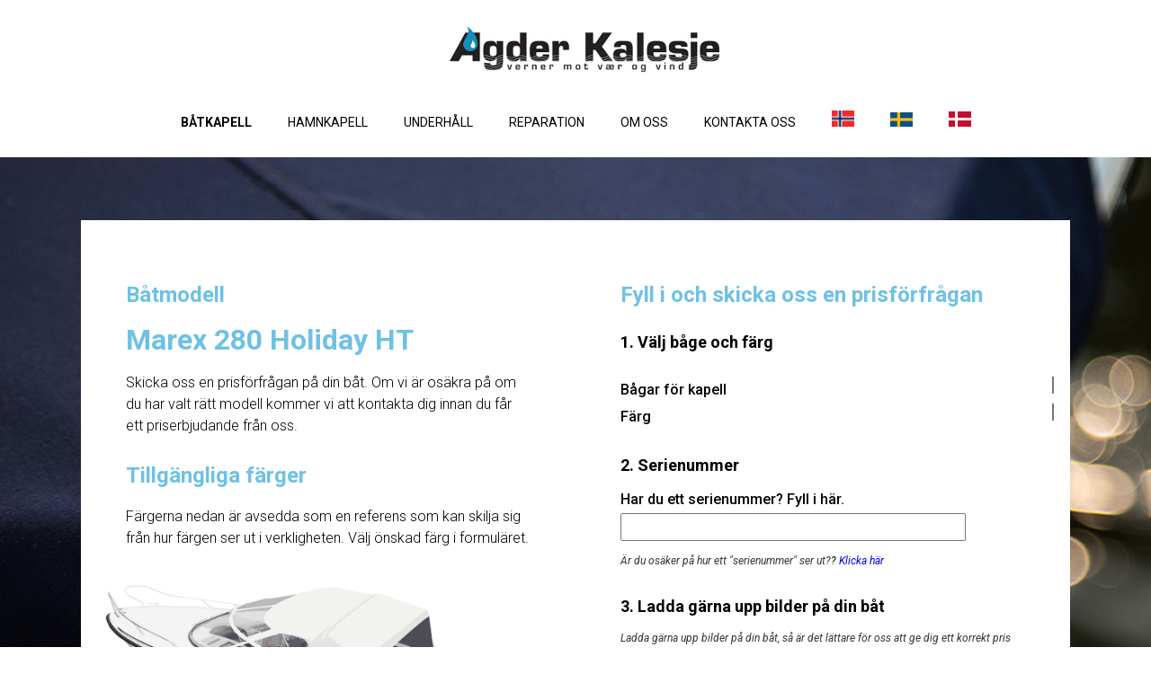

--- FILE ---
content_type: text/css
request_url: https://agderkalesje.se/wp-content/themes/agderkalesje-se/style.css?1732622058
body_size: 2888
content:
/*
 Theme Name:   Agderkalesje SE
 Description:  child-theme
 Author:       Markus Zeeh
 Author URI:   https://zeeh.no
 Template:     startpunkt
 Version:      1.0.0
*/

@import url("../startpunkt/style.css"); /* Using a url */
@import url("https://fonts.googleapis.com/css2?family=Open+Sans:ital,wght@0,300;0,400;0,700;1,300;1,400&display=swap");
@import url('https://fonts.googleapis.com/css2?family=Roboto:ital,wght@0,300;0,400;0,500;0,700;1,400&display=swap');
@import url('https://use.fontawesome.com/releases/v5.15.2/css/all.css');

/**
font-family: 'Open Sans', sans-serif;
font-family: 'Roboto', sans-serif;

***/

body{
	font-family: 'Roboto', sans-serif;	
	font-weight: 400;
}

#Content h1{
	font-weight:300;
	font-size: 40px;
	line-height: 50px;
}


#Content h2{
	font-weight: 500;
	font-size: 30px;
	line-height: 40px;
}

p,
#Content a{
	font-size: 16px;
	line-height: 24px;
}


#Content .wp-block-buttons .wp-block-button a{
	padding: 10px 40px 8px !important;
	font-size: 14px;
	line-height: 14px;
	font-weight: 500;
}

#Header{
	background: #fff;
	text-align: center;
	padding: 10px 0 20px;
}
	
	#Header .Logo{
		position: relative;
		clear: both;
		margin: 0 auto;
		float: none;
	}
	
.menu-navigation-container{
	text-align: center;
	float: none;
}
	
	#menu-navigation{
		display: inline-flex;
	}
	
		#menu-navigation li{
			display: flex;
		}
		
		#menu-navigation a{
			font-weight: 400;
			font-size: 14px;
			border-bottom: 1px solid #fff;
		}
		
		#menu-navigation a:hover,
		#menu-navigation a:focus{
			border-bottom: 1px solid #000;
		}


		
		#menu-navigation li.current-menu-item a{
			font-weight: 700;
		}
		
		body.kalesje li#menu-item-755 a{
			font-weight: 700;
		}
		
		body.havne-presenning li#menu-item-3679 a{
			font-weight: 700;
		}




/** Single Product **/

.single-product #Content{
	background: url(/wp-content/uploads/2019/03/komp_03.jpg);
	padding:100px 0;
}


.single-product .Row{
	clear: both;
	padding: 50px 0 0;
	float: none;
	width: 100%;
	max-width: 1100px;
	margin: 0 auto;
	background: #fff;
}

.single-product .Column{
	width: 50%;
	float: left;
}

	.single-product .ColumnContainer{
		padding: 20px;
	}

.single-product .elementor-image-gallery{
	padding: 0 30px;
}

	.single-product .elementor-image-gallery .gallery-item{
		margin: 0; 
		float: left;
		clear: none;
		width: 23%;
		height: auto;
		padding: 0 1% 1%;
	}
	
	.single-product #Content .elementor-image-gallery .gallery-item a:link,
	.single-product  #Content .elementor-image-gallery .gallery-item a:visited{
		border-bottom: none;
		text-decoration: none;
	}
	
	.single-product .elementor-image-gallery .gallery-item:hover{
		opacity: 0.3;
		transition: all 0.3s;
	}

.single-product #Content h2{
	color: #6ec1e4;
	font-size: 32px !important;
	line-height: 32px !important;
	font-weight: 600;
}

.single-product #Content h3{
	color: #6ec1e4;
	font-size: 24px;
	line-height: 27px;
	font-weight: 600;
	
}

.single-product #Content h5{
	font-weight: 700;
}

h1.product_title.entry-title,
.button.jupiterx-continue-shopping,
.price,
.jupiterx-main-header{
	display: none !important;
}

.woocommerce-billing-fields h3{
	display: none;
}

.woocommerce-additional-fields{
	1display: none;
}

	.col-1{
		width: 100% !important;
	}


#Content ul#tm-extra-product-options-fields{
	padding: 0;
}
	
	#Content ul#tm-extra-product-options-fields ul{
		margin: 0 0 10px !important;
		padding: 0;
		width: 80% !important;
	}
	
	#Content ul#tm-extra-product-options-fields ul li{
		margin: 0;
		padding: 0;
	}
	
	#Content ul#tm-extra-product-options-fields select{
		width: 160%;
	}




#Content .tc-element-inner-wrap .tc-row h5{
	padding: 0;
	margin: 20px 0 5px 0 !important;
}


.single-product .tm-extra-product-options .tc-container{
	padding: 0;	
	margin: 0;
}

	.single-product .tm-extra-product-options .tm-epo-element-label{
		font-weight: 300;
		font-size: 16px;
		clear: both;
		display: block;
		width: 100% !important;
		font-weight: 500;
	}


	.single-product #Content .cpf-type-textfield h5{
		padding: 0;
		margin: 0;
	}
	
	
	.single-product #Content .cpf-type-textfield ul,
	.single-product #Content .cpf-type-textfield ul li{
		padding: 0;
		margin: 0;
		width: 100% !important;
	}

	.single-product #Content .cpf-type-textfield ul li .tmcp-textfield{
		width: 100% !important;
		font-size: 14px;
		padding: 6px 5% 5px;
	}
	
	
	.tm-description p,
	.tm-description a{
		font-size: 12px !important;
		padding: 0 !important;
		margin: 0 !important;
	}
	
	
	#Content .tm-extra-product-options{
		padding-left: 30px;
	}
	
	.ColumnContainer.tc-init h3,
	.ColumnContainer.tc-init h5{
		padding-left: 30px !important;	
	}	
	
		#Content .tm-extra-product-options h5{
			padding-left: 0 !important;
		}
	
	.tm-epo-totals,
	.quantity{
		display: none;
	}
	
	.tmcp-field-wrap small{
		font-size: 12px !important;
		font-weight: 700;
	}
	
	.woocommerce .button.button.alt{
		background-color: #6ec1e4;
		clear: left;
		float: left;
		margin-left: 30px;
		padding: 0.618em 3em;
	}
		
		.woocommerce .button.button.alt.single_add_to_cart_button{
			margin-right: 30px;
		}
	
	.woocommerce .button.button.alt:hover,
	.woocommerce .button.button.alt:focus{
		background-color: #63abc9;
		transition: all 0.3s;
	}
	
	.woocommerce-billing-fields__field-wrapper .optional,
	#wc_billing_field_1840{
		display: none;
	}
	
	.woocommerce-input-wrapper > p{
		display: none;
	}
	
	table h5{
		padding: 0 !important;
	}
	
	form table,
	.woocommerce-notices-wrapper{
		padding: 0 30px;
		margin-top: 50px;
	}

	.woocommerce-billing-fields__field-wrapper input{
		font-size: 14px;
		padding: 6px 10px 5px;
	}

		.woocommerce-billing-fields__field-wrapper #billing_first_name_field,
		.woocommerce-billing-fields__field-wrapper #billing_last_name_field {
			max-width: 45%;
			width: auto;
		}
			.woocommerce-billing-fields__field-wrapper #billing_first_name_field{
				padding-right: 0;
			}
			.woocommerce-billing-fields__field-wrapper #billing_last_name_field {
				padding-left: 0;
			}

	#billing_postcode_field{
		width: 100% !important;
		float: left !important;
	}
	
	
	#order_review{
		padding: 0 30px;
		font-size: 16px;
		line-height: 18px;
	}
	
		#order_review table{
			padding: 0 10px !important;
		}
		
		#order_review table p{
			margin-bottom: 0;
		}
	
		
		.woocommerce-checkout #payment{
			background: none !important;
		}
		
		
		.woocommerce-checkout #payment div.form-row{
			padding: 0 !important;
		}
		
		.woocommerce-checkout #Content{
			max-width: 900px;
			margin: 0 auto;
			padding-top: 20px;
		}
		
		.woocommerce-checkout .woocommerce-error li{
			padding-left: 30px !important;
		}
		
			.woocommerce-checkout .woocommerce-error:before{
				top: 0 !important;
			}
	
		
	
		.woocommerce-checkout .woocommerce-error li,
		.woocommerce-checkout .woocommerce-error strong{
			font-size: 14px !important; 
			font-weight: 300 !important;
		}
	
/** search ***/

.searchform {
	width: 60% !important;
	margin: 0 auto !important;
}
	.searchform #s{
		width: 100%;
		padding: 20px;
		margin: 0;
		font-size: 16px;
		border: 1px solid #ccc;
	}
	
	.searchform .relevanssi-live-search-result-status,
	.searchform #searchsubmit{
		display: none !important;
	}
	
	.searchform .relevanssi-live-search-results{
		position: inherit;
	}
	
	.searchform .relevanssi-live-search-results .relevanssi-live-search-result{
		margin: 0 !important;
		padding: 0 0 !important;
	}
	
		#Content .searchform .relevanssi-live-search-results .relevanssi-live-search-result p{
			padding: 0 !important;
			margin: 0 !important;
			max-width: 100% !important;

		}
		
		.searchform .relevanssi-live-search-results .relevanssi-live-search-result a:link,
		.searchform .relevanssi-live-search-results .relevanssi-live-search-result a:visited{
			padding: 10px 30px !important;
			color: #000 !important;
		}

		.searchform .relevanssi-live-search-results .relevanssi-live-search-result a:hover,
		.searchform .relevanssi-live-search-results .relevanssi-live-search-result a:focus{
			background: #eee;
		}

		.searchform .relevanssi-live-search-didyoumean,
		.searchform .relevanssi-live-search-didyoumean a:link,
		.searchform .relevanssi-live-search-didyoumean a:visited,
		.searchform .relevanssi-live-search-no-results{
			color:#000;
		}
		
			.searchform .relevanssi-live-search-didyoumean a:link,
			.searchform .relevanssi-live-search-didyoumean a:visited{
				font-weight: 700;
				border-bottom: 1px solid #000;
			}


.ysm-search-widget{
	width: auto;
	max-width: 800px;
	margin: 20px auto 60px;
}


	.ysm-search-widget a:link,
	.ysm-search-widget a:visited{
		color: #000;
	}

	ul#SearchResults{
		margin: 60px 0 30px;
	}

	
	ul#SearchResults,
	ul#SearchResults li,
	ul#SearchResults li h3{
		list-style: none;	
		margin: 0;
		padding: 0;
	}
	
	
	.search-results form{
		width: 100% !important;
		max-width: 900px !important;
		padding: 0 30px;
		margin-left: auto !important;
		margin-right: auto !important;
		margin-top: 30px;
		margin-bottom: 30px;
		/* margin-bottom: 30px; */
		}		
		
		.search-results form input#s{
			width: 60%;
			font-size: 16px;
			padding: 6px 10px 5px;
		}


		.search-results form input#searchsubmit{
			background-color: #6ec1e4;	
			font-size: 16px;
			color:#fff;
			padding: 8px 30px 7px;
			margin-left: 10px;	
			border: none;
		}
		
		.search-results form input#searchsubmit:hover,
		.search-results form input#searchsubmit:focus{
			background-color: #63abc9;
			transition: all 0.3s;
		}

/** footer **/

#Footer{
	position: relative;
	color: #fff !important;
	font-size: 12px;
	line-height: 22px;
	background: #3f6289;
}

	.woocommerce-page #Footer {
		margin-top: 50px;
	}

	#Footer li i{
		font-size: 12px;
		width: 20px;
	}
	
	#Footer ul{
		display: flex;
		flex-wrap: wrap;
		text-align: left;
		padding-left: 20px;
	}
	
		#Footer ul li.Title{
			font-weight: 700;
			white-space: nowrap;
		}
	
		#Footer ul li{
			display: inline;
			margin: 0;
			padding: 0 20px 0 0;;
		}

	#Footer a:link,
	#Footer a:visited{
		color: #fff;
		font-size: 12px;
	}
	
	#Footer ul.menu{
		display: block;
	}
	
		#Footer ul.menu  li{
			display: block;
			float: none;
			clear: left;
			padding: 0 ;
			margin: 0;
		}
		
			#Footer ul.menu  li a:link,
			#Footer ul.menu  li a:visited{
				padding: 0;
				font-size: 12px;
				line-height: 22px;
			}
			
	#Footer .Social{
		float: right;
	}

		#Footer .Social li{
			padding-right: 5px;
		}

	

	/*
	.taptap-menu-button-wrapper,
	.taptap-logo-wrapper{
		1display: none !important;	
	}
	*/
	
@media (max-width: 800px)  { 
	
	#Content img{
		max-width: 100% !important;
		height:  auto !important;
	}
	.single-product .Column{
		width: 100%;
		float: none;
	}
	.search-results form input#s{
		width: 50%;
	}
	
	#searchform {
		width: 90% !important;
		margin: 0 !important;
	}
	
	ul#SearchResults{
		padding: 0 30px;
	}
	
	.woocommerce form .form-row-last, 
	.woocommerce-page form .form-row-last {
		float: none !important;
	}
	
	.single-product #Content h2{
		padding-left: 0;
	}
	
	select.tmcp-field{
		-webkit-appearance: none;
		padding: 15px 20px ;
	}
	
	#Content ul#tm-extra-product-options-fields ul,
	#Content .ColumnContainer h3,
	#Content .ColumnContainer h5,
	#Content .ColumnContainer p,
	#Content .ColumnContainer form > div,
	button#place_order,
	button.single_add_to_cart_button,
	#order_review,
	.form-row.form-row-wide,
	.form-row.form-row-first,
	.form-row.form-row-last{
		margin-left: auto !important;
		margin-right: auto !important;
		padding-left: 0 !important;
		padding-right: 0 !important;
		width: 100% !important;
	}



	
	#Content .woocommerce-billing-fields__field-wrapper p{
		width: 100% !important;
	}
	
	#Content .wp-block-column{
		padding-bottom: 50px;
	}
	
	

--- FILE ---
content_type: text/css
request_url: https://agderkalesje.se/wp-content/themes/startpunkt/style.css
body_size: 4547
content:
/*
Theme Name: startpunkt
Description: 
Version: 0.1
Author: Markus Zeeh
Author URI: http://zeeh.no/
*/

	
/*************
****color*****
************** 


*************/

	
/*******************
**** CSS RESET *****
*******************/
html,body,div,span,applet,object,iframe,h1,h2,h3,h4,h5,h6,p,blockquote,pre,a,abbr,acronym,address,big,cite,code,del,dfn,em,font,img,ins,kbd,q,s,samp,small,strike,strong,tt,var,dl,dt,dd,ol,ul,li,fieldset,form,label,legend,table,caption,tbody,tfoot,thead,tr,th,td {
	margin:0;
	padding:0;
	border:0;
	outline:0;
	font-weight:inherit;
	font-style:inherit;
	font-size:100%;
	font-family:inherit;
	vertical-align:baseline;
}


	
/* remember to define focus styles! */
:focus {
	outline:0;
}

body {
	color:black;
	background:white;
}

ol,ul {
	list-style:none;
}


	
/* tables still need 'cellspacing="0"' in the markup */
table {
	border-collapse:separate;
	border-spacing:0;
}

caption,th,td {

	
/*text-align: left;*/
	font-weight:normal;
}

blockquote:before,blockquote:after,q:before,q:after {
	content:"";
}

blockquote,q {
	quotes:;
}


	
/******************
**** Generell *****
******************/
body {
	font-family: 'Open Sans', sans-serif;

}


p {
	font-weight: 300;
	color: #000;
	margin: 0 0 20px;
	font-size: 18px;
	line-height: 30px;
}

#Content ul,
.hentry ul {
	list-style: disc;
	margin-left: 30px;
	margin-bottom: 20px;
}

#Content ol,
.hentry ol {
	list-style: decimal;
	margin-left: 30px;
	margin-bottom: 20px;
}

#Content h2,
#Content h3,
#Content h4,
#Content h5,
#Content h6{
	padding-top: 30px ;
	margin-bottom: 10px;	
	margin-bottom: 20px !important;
}

#Content h1 {
	padding-top: 50px ;
	margin-bottom: 20px;	
	font-size: 34px;
	line-height: 37px;
}

#Content h2 {
	font-size: 30px;
	line-height: 37px;
}

#Content h3 {
	font-size: 26px;
	line-height: 37px;
}

#Content h4 {
	font-size: 22px;
	line-height: 37px;
}


#Content h5 {
	font-size: 18px;
	line-height: 37px;
}

#Content h6 {
	font-size: 14px;
	line-height: 22px;
}


.hentry a:link,
.hentry a:visited {
	color: #29539B;
	font-weight: 300;
	text-decoration: none;
	padding-bottom: 1px;
	border-bottom: 1px solid #29539B;
}

.hentry a:hover,
.hentry a:focus {
	padding-bottom: 0px;
	border-bottom: 2px solid #29539B;
	-webkit-transition: all 0.3s; /* Safari */
	transition: all 0.3s;
	font-weight: bold;
}

em {
	font-style: italic;
}


strong {
	font-weight: 700;
}

img{
	height: auto;
}
	
.aligncenter, div.aligncenter {
	display: block;
	margin-left: auto;
	margin-right: auto;
}

	img.aligncenter{
		width: 100%;
		height: auto;
		margin: 20px 0;
	}

.alignleft {
	float: left;
}

	img.alignleft{
		clear: left;
		margin: 0 20px 40px 0;
	}


.alignright {
	float: right;
}
.wp-caption {
	background-color: #f3f3f3;
	border: 1px solid #ddd;
	-khtml-border-radius: 3px;
	-moz-border-radius: 3px;
	-webkit-border-radius: 3px;
	border-radius: 3px; /* optional rounded corners for browsers that support it */
	margin: 10px;
	padding-top: 4px;
	text-align: center;
}
.wp-caption img {
	border: 0 none;
	margin: 0;
	padding: 0;
}
.wp-caption p.wp-caption-text {
	font-size: 11px;
	line-height: 17px;
	margin: 0;
	padding: 0 4px 5px;
}
	
.clear {
	clear:both;
	line-height:0;
	font-size:1px;
	height:0;
}


/**************
**** FONTS ****
**************/




/***************
**** HEADER ****
***************/


a.HomeLink{
	margin-left: 20px;
}

.Logo{
	width: 300px;
	height: auto;
	float: left;
	padding: 20px;
}

#Header{
	padding: 0 20px 0 0;
	position: absolute;
	top: 0;
	left: 0;
	width: 100%;
	background: #cccdcc;
	z-index: 9999;
}

	.admin-bar #Header{
		top: 32px;
	}
	
#Content{
	z-index: 9999999999999999 !important;
	font-size: 18px;
	line-height: 30px;
	font-weight: 300;
}	
	
	
#quadmenu{
	width: auto !important;
	float: right !important;
	clear: right !important;	
}

	#quadmenu_1 .quadmenu-navbar-nav li a:link,
	#quadmenu_1 .quadmenu-navbar-nav li a:visited{
		font-size: 15px !important;
	}
	
	
	li.current-menu-item a:link span span,
	li.current-menu-item a:visited span span{
		color: #fff !important;
	}
	
/** menu **/	
/** mainmenu **/	
#Header .menu-hovedmeny-container{
	position: absolute;
	right: 20px;
	bottom: 10px;
}


	.menu li{
		float: left;
		margin: 0 20px ;
		padding: 5px 0 0;
		position: relative;
	}
	
	.menu li{
	}


	
	.menu li a:link,
	.menu li a:visited{
		text-decoration: none;
		color: #000;
		font-weight: 300;
		font-size: 18px;
		text-transform: uppercase;
		width: 100%;
		padding: 10px 0 3px;
		line-height: 30px;
	}
	
		.menu li a:hover,
		.menu li a:focus{
			-webkit-transition: all 0.3s; /* Safari */
			transition: all 0.3s;
		}
	
	.menu li.current-menu-ancestor > a:link,
	.menu li.current-menu-ancestor > a:visited,
	.menu li.current-menu-item > a:link,
	.menu li.current-menu-item > a:visited{
		font-weight: bold;
	}
	
	.menu .sub-menu{
		position: absolute;
		float: none;
		margin: 35px 0 0 -20px;;
		padding: 10px 20px 10px 20px;
		left: 0;
		top: 0px;
		display: none;;
		background: #f9b233;
	}
	
		.sub-menu li{
			margin-left: 0;
			margin-right: 0;
			float: none;
			padding: 0px 0 0;
		}
	
		li:hover > .sub-menu{
			display: block;
			-webkit-transition: all 0.3s; /* Safari */
			transition: all 0.3s;
		}
	
		.sub-menu .sub-menu{
			display: none;
			left: 110px;
			right: 0;
			margin: 0;
			padding: 0;
		}
		
		.menu .sub-menu a:link,
		.menu .sub-menu a:visited {
			font-weight: 300;
			white-space: nowrap;
		}
		
		.menu .sub-menu .sub-menu a:link,
		.menu .sub-menu .sub-menu a:visited{
		}


/** Metamenu **/

#Header .menu-metamenu-container{
	position: absolute;
	right: 20px;
	top: 10px;
}

	#Header .menu-metamenu-container a:link,
	#Header .menu-metamenu-container a:visited{
		font-size: 12px;
	}






/****************
**** CONTENT ****
****************/


.Wrapper{
	width: auto;
	max-width: 900px;
	margin: 0 auto;
	padding: 0 20px;
}

figure{
	margin-block-start: 0em;
    margin-block-end: 0em;
    margin-inline-start: 0px;
    margin-inline-end: 0px;
}

#Content h1,
#Content h2,
#Content h3,
#Content h4,
#Content h5,
#Content h6,
#Content p,
#Content ul,
#Content ol,
.wp-block-columns,
.wp-block-quote,
.wp-block-image.size-large img,
.wp-block-image.size-full img,
.wp-block-gallery,
.wp-block-media-text,
table.wp-block-table,
.wp-block-embed-vimeo{
	width: auto !important;
	max-width: 900px !important;
 	padding: 0 30px; 
	margin-left:  auto !important;
	margin-right:  auto !important;
/* 	margin-bottom: 30px ; */
}



	.wp-block-image.alignfull img, 
	.wp-block-image.alignwide img,
	.wp-block-embed-vimeo.alignfull,
	.wp-block-columns.alignfull,
	.wp-block-image.alignfull img{
		width: 100% !important;
		max-width: 100% !important;
		padding: 0 !important;
	}
	
	.wp-block-embed-vimeo.alignwide,
	.wp-block-image.alignwide img{
		max-width: 1200px !important;
	}

	.wp-block-image.size-full,
	.wp-block-image.size-large{
		text-align: center;
	}
	
		.wp-block-embed-vimeo figcaption,
		.wp-block-image.size-large figcaption,
		.wp-block-image.size-full figcaption{
			width: auto !important;
			max-width: 900px !important;
			margin: 0 auto;
		}
		.wp-block-embed-vimeo figcaption,
		.wp-block-image figcaption{
			font-size: 0.8em;
			color: #202020;
			text-align: right;	
		}
		
	#Content .wp-block-column p{
		padding: 0;
	}

	#Content .rev_slider ul,
	#Content .rev_slider ol{
		width: 100% !important;
		max-width: 100% !important;
		margin-bottom: 0px !important;
		padding-bottom: 0px !important;
	}
	
	#Content .rev_slider .fa-icon-chevron-left{
		margin-left: 0px;
		margin-right: 15px;
	}

	#Content .rev_slider .fa-icon-chevron-right{
		margin-left: 15px;
		margin-right: 0px;
	}
	
	#Content a:link,
	#Content a:visited{
		text-decoration: none;
		padding-bottom: 1px;
	}

	#Content a:hover,
	#Content a:focus{
		text-decoration: none;
		padding-bottom: 1px;
	}

figure.wp-block-table {
	width: 100% !important;
	padding: 0 !important;
	font-weight: 300;
	font-size: 18px;
	line-height: 30px;
	margin: 80px auto;
	width: auto !important;
	max-width: 900px !important;
	
}

	figure.wp-block-table tr{
		width: 100%;
	}
	

	figure.wp-block-table th{
		font-weight: 700 ;
	}

	
	
	figure.wp-block-table th,
	figure.wp-block-table td{
		padding: 10px 20px;
	}

		figure.wp-block-table th:last-child,
		figure.wp-block-table td:last-child{
			border-right: none;
		}



#Content p {
	margin-bottom: 30px;
}



	
	#Content ul li{
		list-style: disc;		
	}
	#Content ol li{
		list-style: decimal;
	}

#Content ul li,
#Content ol li {
	margin-left: 30px;
	font-size: 18px;
	line-height: 30px;
}




	.wp-block-quote p{
		width: 100%;
		padding: 0;
		border-left: 4px solid #000;
		padding-left: 30px;
		font-style: italic;
	}


#Content ul.wp-block-mosaik{
	list-style: none;
	margin: 60px 5% !important;
	padding: 0 !important;
	width: 90% !important;
	max-width: 100% !important;
}

	.wp-block-mosaik li{
		list-style: none;
		margin: 0 0 20px !important;
		padding: 0;
		width: 50%;
		float: left;
	}
	
	.wp-block-mosaik li img{
		width: 50%;
		height: auto;
	}

		.wp-block-mosaik li.LeftImage img{
			float: left;
			margin-right: 20px;
		}

		.wp-block-mosaik li.RightImage h1{
			float: left;
		}

		.wp-block-mosaik li.RightImage img{
			float: right;
		}
	
	.wp-block-mosaik a{
		text-decoration: none;
	}

	.wp-block-mosaik a h1{
		text-decoration: none;
		color: #5F5F5F;
		font-size: 23px;
		padding: 0 20px;
	}

.wp-block-quote{
	padding: 0 0 0 20px;
	border-left: 4px solid #000;
	font-size: 18px;
	line-height: 30px;	
}

	.wp-block-quote p{
		border-left: 0;
		font-style: normal;
	}

	
/*
.wp-block-image figcaption{
	position: absolute;
	background: #000;
	color: #fff !important;
	text-align: left !important;
	right: 0px;
	bottom: 0px;
	padding: 10px 20px;
}
*/


.wp-block-media-text{
	margin-bottom: 60px;
	1grid-template-columns: inherit !important;
	padding: 0 !important;
}

#Content .wp-block-media-text .wp-block-media-text__content{
	padding-left: 15px !important;
}

#Content .wp-block-media-text .wp-block-media-text__content p,
#Content .wp-block-media-text .wp-block-media-text__content h1,
#Content .wp-block-media-text .wp-block-media-text__content h2,
#Content .wp-block-media-text .wp-block-media-text__content h3,
#Content .wp-block-media-text .wp-block-media-text__content h4,
#Content .wp-block-media-text .wp-block-media-text__content h5,
#Content .wp-block-media-text .wp-block-media-text__content h6{
	padding-left: 0px !important;
	margin: 0 !important;
	margin-left:  0 !important;
	max-width: 100%;
}

	.wp-block-media-text__content h1,
	.wp-block-media-text__content h2,
	.wp-block-media-text__content h3,
	.wp-block-media-text__content h4,
	.wp-block-media-text__content h5,
	.wp-block-media-text__content h6{
		margin-top: 0px;
		padding-top: 0px !important;
	}

 .wp-block-media-text{
	align-items: inherit !important;
}


/** search widget block ***/

.wp-block-search{
	margin: 100px 0 0;
}


	.wp-block-search .wp-block-search__label{
		display: none;
	}

	.wp-block-search input#wp-block-search__input-1{
		font-size: 18px;
		line-height: 18px;
		padding: 8px 20px;
		border: 2px solid #cccdcc;
		border-radius: 10px;
	}
	
		.wp-block-search input#wp-block-search__input-1:focus,
		.wp-block-search input#wp-block-search__input-1:hover{
			border-color: #e15825;
		}
	
	
	.wp-block-search button.wp-block-search__button{
		background: none;
		border: none;
		font-size: 20px;
		padding: 0;
	}

	.wp-block-search button.wp-block-search__button:hover,
	.wp-block-search button.wp-block-search__button:focus{
		color: #e15825;
	}

/** map **/	
.acf-map {
	width: 100%;
	height: 600px;
	margin:  -60px 0 50px 0;
}

	/* fixes potential theme css conflict */
	.acf-map img {
	   max-width: inherit !important;
	}
	
/** gravity forms **/
.gform_footer{
	width: auto !important;
	max-width: 900px !important;
	padding: 0 30px !important;
	margin-left:  auto !important;
	margin-right:  auto !important;
	margin-bottom: 30px !important;
	
}
	
	
	
.forcefullwidth_wrapper_tp_banner{
	padding-bottom: 60px !important;
	margin-top: -140px !important;
}

	#rev_slider_1_1_forcefullwidth.forcefullwidth_wrapper_tp_banner{
		padding-bottom: 0px !important;
		1margin-top: 0px !important;
	}

.hentry p{
	font-size: 16px;
	line-height: 27px;
	margin: 0 0 25px;
}



.BannerContainer img{
	width: 100%;
	height: auto;
}


img.Kontakt{
	float: left;
	margin: 0 40px 20px 0;
}


	
/*
	.wp-block-image figcaption{
		position: absolute;
		background: #000;
		color: #fff !important;
		text-align: left !important;
		right: 0px;
		bottom: 0px;
		padding: 10px 20px;
	}
*/


.page-template-page_kontakt-php .wp-block-columns,
.page-template-page_kontakt-php .hentry > p{
	padding-left: 20px;
	padding-right: 20px;
}
	 


/****************
**** SIDEBAR ****
****************/




/***************
**** FOOTER ****
***************/
#Footer{
	width: 100%;
	background: #95C11F;
/*
	background: url("images/footer_bg.jpg");
	background-position: center; 
	background-size: cover; 
*/
	color: #fff;
	padding: 20px 0 20px;
	text-align: center;
	font-size: 18px;
}

	#Footer ul{
		display: table;
		margin: 0 auto;
	}

	#Footer li{
		display: table-cell;
		padding: 0 40px;
		vertical-align: bottom;
	}
	
	#Footer a:link,
	#Footer a:visited{
		color: #fff;
		text-decoration: none;
	}
	
	#Footer a:hover,
	#Footer a:focus{
		opacity: 0.9;
	}
	
	#Footer i{
		font-size: 20px;
		margin: 0 10px 0 0;
		position: relative;
		bottom: -2px;
	}
	
	#Footer img.Logo{
		top: 20px;
	}

	#Content .wp-block-media-text .wp-block-media-text__content .wp-block-quote p{
		margin-left: -30px !important;
		padding-left: 30px !important;
	}


	#Content .wp-block-media-text.alignwide .wp-block-media-text__content{
		padding-left: 50px !important;
	}
/****************************************************************************************************************
************************************************** Mediaquerys **************************************************
**** https://responsivedesign.is/develop/browser-feature-support/media-queries-for-common-device-breakpoints ****
*****************************************************************************************************************/


@media (max-width: 1200px)  { 


	#Header{
		1display: none;
	}
	.menu li{
		padding: 25px 5px 15px !important;
	}
	
		#Footer .menu li{
			padding: 0 !important;
		}

	.menu li a:link, 
	.menu li a:visited{
		font-size: 14px;
	}

	.menu img{
		height: 24px !important;
		width: auto;
	}
	
}

@media (max-width: 1100px){
	#Header{
		display: none;
	}
	
	#Content{
		margin-top: 80px !important;
	}


.menu li.flag{
	width: 32%;
	float: left;
	margin: 40px 0 0;
	padding-top: 70px !important;
}

}


@media (max-width: 1000px) { 
	.Logo{
		width: 150px !important;
	}

	.menu li{
		padding: 0 0 10px !important;
	}
	
	
	.menu li a:link, 
	.menu li a:visited{
		font-size: 20px;
		line-height: 40px;
		padding: 0;
		font-family: 'Roboto', sans-serif !important; 	
	}
	
	.menu li.current-menu-item a:link,
	.menu li.current-menu-item a:visited{
		font-weight: 700 !important;
		color: #000;
	}

	.menu img{
		height: 20px !important;
		width: auto;
	}
	
	.taptap-image img{
		width: 50%;
	}
	.taptap-image{
		padding-bottom: 30px;
	}
	
	
}

@media (max-width: 800px)  { 
	
	
	
	.Logo{
		width: 100px !important;
		position: relative;
		z-index: 99999 ;
	}
	/*
	.menu{
		margin: 0px !important;
		clear: both;
		display: table;
		width: 100%;
	}

	.menu li{
		padding: 15px 3px 5px !important;
		display: table-cell;
		float: none;
		width: auto;
		text-align: center;
	}
	
	.menu img{
		height: 18px !important;
		width: auto;
		margin-bottom: 5px !important;
	}
	
	
	
	

	.menu li a:link, 
	.menu li a:visited{
		font-size: 9px;
	}


	#quadmenu{
		position: absolute !important;
		right: 20px;
		top: 20px;
	}
	*/

	h1{
		font-size: 20px;
		line-height: 44px;
	}

	#Content{
		margin-top: 0;
		1overflow: hidden;
	}

.wp-block-gallery .blocks-gallery-image, 
.wp-block-gallery .blocks-gallery-item{
	margin: 10px 0 !important;	
}
#Content .blocks-gallery-item figure img{
	width: 100% !important;
}


		figcaption,
		.wp-block-columns,
		.wp-block-quote,
		.wp-block-image.size-large img,
		.wp-block-image.size-full img,
		.wp-block-gallery,
		.wp-block-media-text,
		table.wp-block-table,
		.wp-block-embed-vimeo,
		#Content .gform_wrapper,
		#Content > p,
		#Content > h1,
		#Content > h2,
		#Content > h3,
		#Content > h4,
		#Content > h5,
		#Content > h6,
		#Content .blocks-gallery-item figure{
			width: 90% !important;
			margin-left: auto !important;
			margin-right: auto !important;
			flex: inherit !important;
			flex-grow: inherit !important;
		}

	#Footer li{
		padding: 0 10px;
	}

	#Footer{
		padding: 10px 0 10px;
	}

	#Footer i{
		font-size: 15px;
		margin: 0 3px 0px;
		padding: 0;
		position: relative;
		top: 1px;
	}
	
		#Footer i.fa-phone{
			top: 0px;
		}
	
	#Footer img.Logo{
		width: 100px;
	}


	#Content ul.wp-block-mosaik{
		margin: 0 !important;
		width: 100% !important;
	}

	.wp-block-mosaik li{
		width: 100% !important
	}	
	
	.wp-block-mosaik li img{
		width: 100% !important;
		height: auto !important;
	}
	
	.wp-block-media-text{
		display: block !important;
	}

	
	.wp-block-media-text .wp-block-media-text__media,
	.wp-block-media-text .wp-block-media-text__content,
	.wp-block-media-text p{
		width: 100%;
		clear: both;
		padding: 10px 0 0 !important;
	}

}







	
/* ----------- Non-Retina Screens ----------- */
@media screen 
  and (min-device-width: 1200px) 
  and (max-device-width: 1600px) 
  and (-webkit-min-device-pixel-ratio: 1) { 
}

/* ----------- Retina Screens ----------- */
@media screen 
  and (min-device-width: 1200px) 
  and (max-device-width: 1600px) 
  and (-webkit-min-device-pixel-ratio: 2)
  and (min-resolution: 192dpi) { 
}



/* ----------- iPhone 4 and 4S ----------- */

/* Portrait and Landscape */
@media only screen 
  and (min-device-width: 320px) 
  and (max-device-width: 480px)
  and (-webkit-min-device-pixel-ratio: 2) {

}

/* Portrait */
@media only screen 
  and (min-device-width: 320px) 
  and (max-device-width: 480px)
  and (-webkit-min-device-pixel-ratio: 2)
  and (orientation: portrait) {
}

/* Landscape */
@media only screen 
  and (min-device-width: 320px) 
  and (max-device-width: 480px)
  and (-webkit-min-device-pixel-ratio: 2)
  and (orientation: landscape) {

}

/* ----------- iPhone 5 and 5S ----------- */

/* Portrait and Landscape */
@media only screen 
  and (min-device-width: 320px) 
  and (max-device-width: 568px)
  and (-webkit-min-device-pixel-ratio: 2) {

}

/* Portrait */
@media only screen 
  and (min-device-width: 320px) 
  and (max-device-width: 568px)
  and (-webkit-min-device-pixel-ratio: 2)
  and (orientation: portrait) {
}

/* Landscape */
@media only screen 
  and (min-device-width: 320px) 
  and (max-device-width: 568px)
  and (-webkit-min-device-pixel-ratio: 2)
  and (orientation: landscape) {

}

/* ----------- iPhone 6 ----------- */

/* Portrait and Landscape */
@media only screen 
  and (min-device-width: 375px) 
  and (max-device-width: 667px) 
  and (-webkit-min-device-pixel-ratio: 2) { 

}

/* Portrait */
@media only screen 
  and (min-device-width: 375px) 
  and (max-device-width: 667px) 
  and (-webkit-min-device-pixel-ratio: 2)
  and (orientation: portrait) { 

}

/* Landscape */
@media only screen 
  and (min-device-width: 375px) 
  and (max-device-width: 667px) 
  and (-webkit-min-device-pixel-ratio: 2)
  and (orientation: landscape) { 

}

/* ----------- iPhone 6+ ----------- */

/* Portrait and Landscape */
@media only screen 
  and (min-device-width: 414px) 
  and (max-device-width: 736px) 
  and (-webkit-min-device-pixel-ratio: 3) { 

}

/* Portrait */
@media only screen 
  and (min-device-width: 414px) 
  and (max-device-width: 736px) 
  and (-webkit-min-device-pixel-ratio: 3)
  and (orientation: portrait) { 

}

/* Landscape */
@media only screen 
  and (min-device-width: 414px) 
  and (max-device-width: 736px) 
  and (-webkit-min-device-pixel-ratio: 3)
  and (orientation: landscape) { 

}


/* ----------- iPad mini ----------- */

/* Portrait and Landscape */
@media only screen 
  and (min-device-width: 768px) 
  and (max-device-width: 1024px) 
  and (-webkit-min-device-pixel-ratio: 1) {

}

/* Portrait */
@media only screen 
  and (min-device-width: 768px) 
  and (max-device-width: 1024px) 
  and (orientation: portrait) 
  and (-webkit-min-device-pixel-ratio: 1) {

}

/* Landscape */
@media only screen 
  and (min-device-width: 768px) 
  and (max-device-width: 1024px) 
  and (orientation: landscape) 
  and (-webkit-min-device-pixel-ratio: 1) {

}

/* ----------- iPad 1 and 2 ----------- */
/* Portrait and Landscape */
@media only screen 
  and (min-device-width: 768px) 
  and (max-device-width: 1024px) 
  and (-webkit-min-device-pixel-ratio: 1) {

}

/* Portrait */
@media only screen 
  and (min-device-width: 768px) 
  and (max-device-width: 1024px) 
  and (orientation: portrait) 
  and (-webkit-min-device-pixel-ratio: 1) {

}

/* Landscape */
@media only screen 
  and (min-device-width: 768px) 
  and (max-device-width: 1024px) 
  and (orientation: landscape) 
  and (-webkit-min-device-pixel-ratio: 1) {

}

/* ----------- iPad 3 and 4 ----------- */
/* Portrait and Landscape */
@media only screen 
  and (min-device-width: 768px) 
  and (max-device-width: 1024px) 
  and (-webkit-min-device-pixel-ratio: 2) {

}

/* Portrait */
@media only screen 
  and (min-device-width: 768px) 
  and (max-device-width: 1024px) 
  and (orientation: portrait) 
  and (-webkit-min-device-pixel-ratio: 2) {

}

/* Landscape */
@media only screen 
  and (min-device-width: 768px) 
  and (max-device-width: 1024px) 
  and (orientation: landscape) 
  and (-webkit-min-device-pixel-ratio: 2) {

}


--- FILE ---
content_type: text/javascript
request_url: https://agderkalesje.se/wp-content/themes/startpunkt/js/custom.js
body_size: 198
content:
$(window).on('load resize',function(e){
	var width = window.innerWidth || document.documentElement.clientWidth || document.body.clientWidth;
	var height = window.innerHeight || document.documentElement.clientHeight || document.body.clientHeight;
	var HeaderHeight = $('#Header').height();
	$('#Content').css('margin-top', ''+ HeaderHeight +'px');	
}); 